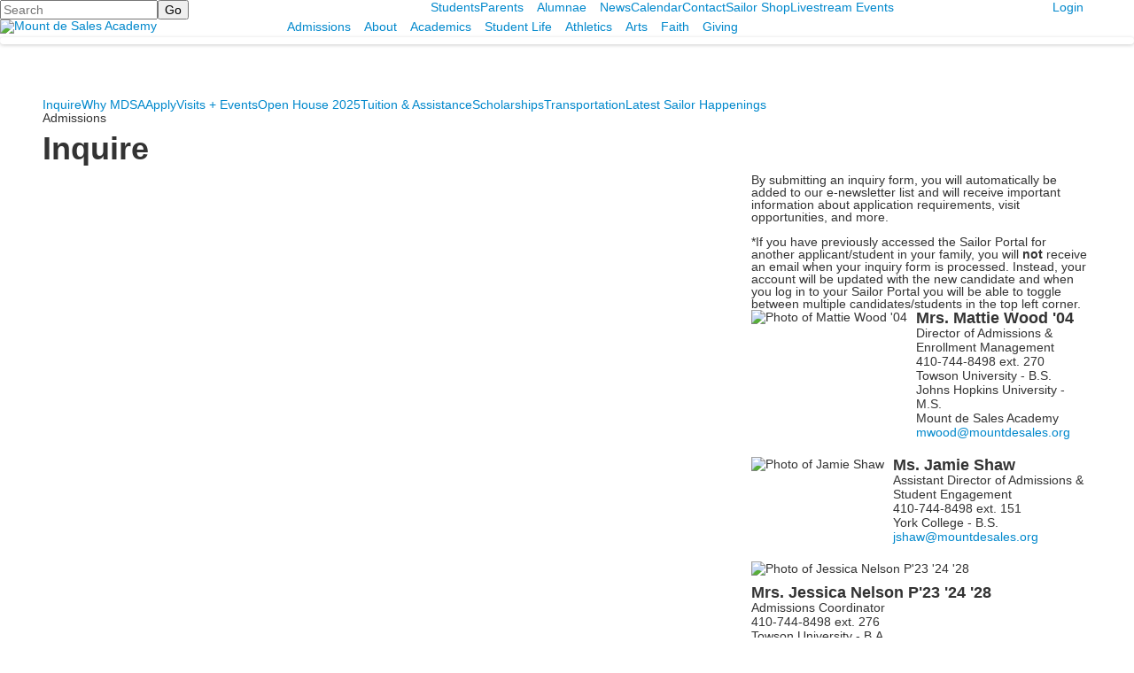

--- FILE ---
content_type: text/html; charset=utf-8
request_url: https://www.mountdesalesacademy.org/admissions/inquire
body_size: 10524
content:

<!DOCTYPE html>
<html lang="en" class="body externalcrawler">
<head>
    <title>Inquire</title>
    <meta charset="utf-8">
    <meta name="viewport" content="width=device-width, initial-scale=1.0">
    
    <meta content="&quot;y8KqPRVdlbUla2i_CDtQn5mvEkZ5j3bAz4Ou6_Yj07s&quot;>" name="google-site-verification" /><link href="https://www.mountdesalesacademy.org/admissions/inquire" rel="canonical" />
        <link rel="apple-touch-icon" href="//bbk12e1-cdn.myschoolcdn.com/1365/site/1313/homescreen/152x152.png">
        <link rel="apple-touch-icon" sizes="76x76" href="//bbk12e1-cdn.myschoolcdn.com/1365/site/1313/homescreen/152x152.png?w=76">
        <link rel="apple-touch-icon" sizes="120x120" href="//bbk12e1-cdn.myschoolcdn.com/1365/site/1313/homescreen/152x152.png?w=120">
        <link rel="apple-touch-icon" sizes="152x152" href="//bbk12e1-cdn.myschoolcdn.com/1365/site/1313/homescreen/152x152.png?w=152">
        <link rel="apple-touch-icon" sizes="180x180" href="//bbk12e1-cdn.myschoolcdn.com/1365/site/1313/homescreen/152x152.png?w=180">
        <link rel="apple-touch-icon" sizes="192x192" href="//bbk12e1-cdn.myschoolcdn.com/1365/site/1313/homescreen/152x152.png?w=192">

    <link href="//fonts.googleapis.com/css?family=Frank+Ruhl+Libre:400,700|Montserrat:400,400i,600,600i,700,700i" rel="stylesheet"><link rel="stylesheet" type="text/css" href="//libs-w2.myschoolapp.com/bootstrap/2.1.1/css/bootstrap.24col.min.css"/><link rel="stylesheet" type="text/css" href="//libs-w2.myschoolapp.com/jquery-flexslider/2.10/jquery.flexslider-min.css"/><link rel="stylesheet" type="text/css" href="//libs-w2.myschoolapp.com/video/7.4.3/video-js.css"/><link rel="stylesheet" type="text/css" href="//libs-w2.myschoolapp.com/jquery-background-carousel/1.2/background-carousel.css"/><link rel="stylesheet" type="text/css" href="//libs-w2.myschoolapp.com/jquery-jplayer/2.4.1/morning.light/jplayer.morning.light.css"/><link rel="stylesheet" type="text/css" href="//libs-w2.myschoolapp.com/images/jPlayer/p3.morning.light.css"/><link rel="stylesheet" type="text/css" href="//src-e1.myschoolapp.com/2025.11.05.5/minify/page-main.css"/><link rel = "stylesheet" type = "text/css" href = "//bbk12e1-cdn.myschoolcdn.com/ftpimages/1365/SiteStyle/1313/SiteStyle133016787906445614.css"/>
    <script type="text/javascript" src="//libs-w2.myschoolapp.com/headJs/1.0.3.cd/head.min.js"></script>
    <script>head.js({"/jquery/3.7.1/jquery-3.7.1.min.js": "//libs-w2.myschoolapp.com/jquery/3.7.1/jquery-3.7.1.min.js"},{"/jquery-migrate/3.4.1/jquery-migrate-3.4.1.min.js": "//libs-w2.myschoolapp.com/jquery-migrate/3.4.1/jquery-migrate-3.4.1.min.js"},{"/p3-fwk/1.1.0/p3-fwk.js": "//libs-w2.myschoolapp.com/p3-fwk/1.1.0/p3-fwk.js"},{"/backbone-validation/backbone-validation-min.js": "//src-e1.myschoolapp.com/2025.11.05.5/src/libs/backbone-validation/backbone-validation-min.js"},{"/jquery-flexslider/2.10/jquery.flexslider-min.js": "//libs-w2.myschoolapp.com/jquery-flexslider/2.10/jquery.flexslider-min.js"},{"/video/7.4.3/video.min.js": "//libs-w2.myschoolapp.com/video/7.4.3/video.min.js"},{"/video/share/1.5/share.video.min.js": "//libs-w2.myschoolapp.com/video/share/1.5/share.video.min.js"},{"/jquery-simplemodal/1.4.5/jquery.simplemodal.1.4.5.min.js": "//libs-w2.myschoolapp.com/jquery-simplemodal/1.4.5/jquery.simplemodal.1.4.5.min.js"},{"/jquery-background-carousel/1.2/jquery.background.carousel.js": "//libs-w2.myschoolapp.com/jquery-background-carousel/1.2/jquery.background.carousel.js"},{"/jquery-jplayer/2.4.1/jquery.jplayer.js": "//libs-w2.myschoolapp.com/jquery-jplayer/2.4.1/jquery.jplayer.js"},{"/jqueryui/1.13.2/jquery-ui.min.js": "//libs-w2.myschoolapp.com/jqueryui/1.13.2/jquery-ui.min.js"},{"/jquery-waitforimages/1.5/jquery.waitforimages.js": "//libs-w2.myschoolapp.com/jquery-waitforimages/1.5/jquery.waitforimages.js"},{"/2025.11.05.5/minify/page-main.js": "//src-e1.myschoolapp.com/2025.11.05.5/minify/page-main.js"}, function() { onMessage.init({"PageTaskId":317436,"PageName":"Inquire","SiteId":1313,"AppDomain":"https://mountdesales.myschoolapp.com","IsLive":true,"SslInd":true,"SslUrl":"https://mountdesales.myschoolapp.com/page/admissions/inquire?siteId=1313&ssl=1"}, [{"content":"search","clientid":"content_109401","options":{"DetailPageUrl":"/page/search-results"},"StyleTypeId":1,"StyleModeId":1},{"content":"menu","clientid":"content_109402","options":{"UrlPrefix":""},"StyleTypeId":2,"StyleModeId":1},{"content":"menu","clientid":"content_109403","options":{"UrlPrefix":""},"StyleTypeId":2,"StyleModeId":4},{"content":"logo","clientid":"content_109400","options":{"AltText":"Mount de Sales Academy","Url":"https://www.mountdesalesacademy.org/","newWindow":false,"LogoImageUrl":"//bbk12e1-cdn.myschoolcdn.com/ftpimages/1365/logo/main-logo-white-text-385wide.png"},"StyleTypeId":1,"StyleModeId":1},{"content":"menu","clientid":"content_109399","options":{"UrlPrefix":""},"StyleTypeId":2,"StyleModeId":1},{"content":"photo","clientid":"content_3028524","options":{"GroupName":"Admissions > Accepted Students","AlbumId":"1358866"},"StyleTypeId":3,"StyleModeId":1},{"content":"menu","clientid":"content_109686","options":{"StartLevel":2,"StartPage":"0","UrlPrefix":""},"StyleTypeId":2,"StyleModeId":1},{"content":"menu","clientid":"content_109685","options":{"StartLevel":2,"StartPage":"0","UrlPrefix":""},"StyleTypeId":2,"StyleModeId":1},{"content":"menu","clientid":"content_109684","options":{"StartLevel":2,"StartPage":"0","UrlPrefix":""},"StyleTypeId":2,"StyleModeId":1},{"content":"menu","clientid":"content_109407","options":{"StartLevel":2,"StartPage":"0","UrlPrefix":""},"StyleTypeId":2,"StyleModeId":1},{"content":"pagetitle","clientid":"content_109405","options":{"UrlPrefix":""},"StyleTypeId":1,"StyleModeId":1},{"content":"internet","clientid":"content_3028530","options":{"Height":2000,"Url":"https://mountdesales.myschoolapp.com/app/embed#inquiry/93588/keyid=local/selector=.internet-3028530"},"StyleTypeId":1,"StyleModeId":1},{"content":"text","clientid":"content_3028777","options":{"HeaderTextOption":"optHeaderText","HeaderText":""},"StyleTypeId":1,"StyleModeId":1},{"content":"affinity","clientid":"content_3098007","options":null,"StyleTypeId":1,"StyleModeId":1},{"content":"photo","clientid":"content_3028780","options":{"GroupName":"2019: Admissions > Application Process - Photos","AlbumId":"907358"},"StyleTypeId":1,"StyleModeId":1},{"content":"links","clientid":"content_109409","options":null,"StyleTypeId":1,"StyleModeId":1},{"content":"text","clientid":"content_109408","options":{"HeaderTextOption":"optHeaderText","HeaderText":"Mount de Sales Academy"},"StyleTypeId":1,"StyleModeId":1},{"content":"logo","clientid":"content_109411","options":{"AltText":"Mount de Sales Academy","Url":"/","newWindow":false,"LogoImageUrl":"//bbk12e1-cdn.myschoolcdn.com/ftpimages/1365/logo/main-logo-white-text-385wide.png"},"StyleTypeId":1,"StyleModeId":1},{"content":"text","clientid":"content_111920","options":null,"StyleTypeId":1,"StyleModeId":1},{"content":"links","clientid":"content_111922","options":null,"StyleTypeId":1,"StyleModeId":1},{"content":"links","clientid":"content_112119","options":null,"StyleTypeId":1,"StyleModeId":1},{"content":"minisitemap","clientid":"content_109404","options":{"UrlPrefix":""},"StyleTypeId":1,"StyleModeId":1}], [{"Id":109401,"SchoolId":1365,"ElementType":1,"SiteStyleId":54421,"ContentTypeId":370,"ContentLabel":"Search","ClientId":"content_109401","Options":{"DetailPageUrl":"/page/search-results"},"Style":{"Id":54421,"StyleTypeId":1,"StyleModeId":1,"ContentTypeId":370,"CssClass":"style-54421","Options":{"Header":{"Visible":false},"Submit":{"Visible":true},"SearchLabel":{"Label":"Search","Visible":false},"Search":{"Placeholder":"Search"}}},"HasData":true,"FromId":317436,"IsExternalCrawler":true},{"Id":109402,"SchoolId":1365,"ElementType":1,"SiteStyleId":54419,"ContentTypeId":389,"ContentLabel":"Menu","ContentPk":2883,"ClientId":"content_109402","Options":{"UrlPrefix":""},"Style":{"Id":54419,"StyleTypeId":2,"StyleModeId":1,"ContentTypeId":389,"CssClass":"style-54419","Options":{"SNI1":{"Visible":false},"SNI2":{"Visible":false},"SNI3":{"Visible":false},"NavMenu":{"Animate":true,"AppearOn":"hover"}}},"HasData":true,"FromId":317436,"IsExternalCrawler":true},{"Id":109403,"SchoolId":1365,"ElementType":1,"SiteStyleId":54420,"ContentTypeId":389,"ContentLabel":"Menu","ContentPk":2893,"ClientId":"content_109403","Options":{"UrlPrefix":""},"Style":{"Id":54420,"StyleTypeId":2,"StyleModeId":4,"ContentTypeId":389,"CssClass":"style-54420","Options":{"SNI1":{"Visible":false},"SNI2":{"Visible":false},"SNI3":{"Visible":false},"NavMenu":{"Animate":true,"AppearOn":"hover"}}},"HasData":true,"FromId":317436,"IsExternalCrawler":true},{"Id":109400,"SchoolId":1365,"ElementType":1,"SiteStyleId":54562,"ContentTypeId":395,"ContentLabel":"Logo","ContentPk":15754,"ClientId":"content_109400","Options":{"AltText":"Mount de Sales Academy","Url":"https://www.mountdesalesacademy.org/","newWindow":false,"LogoImageUrl":"//bbk12e1-cdn.myschoolcdn.com/ftpimages/1365/logo/main-logo-white-text-385wide.png"},"Style":{"Id":54562,"StyleTypeId":1,"StyleModeId":1,"ContentTypeId":395,"CssClass":"style-54562","Options":{"Header":{"Visible":false}}},"HasData":true,"FromId":317436,"IsExternalCrawler":true},{"Id":109399,"SchoolId":1365,"ElementType":1,"SiteStyleId":54416,"ContentTypeId":389,"ContentLabel":"Menu","ContentPk":2882,"ClientId":"content_109399","Options":{"UrlPrefix":""},"Style":{"Id":54416,"StyleTypeId":2,"StyleModeId":1,"ContentTypeId":389,"CssClass":"style-54416","Options":{"SNI1":{"Visible":false},"SNI2":{"Visible":true},"SNI3":{"Visible":true},"NavMenu":{"Animate":true,"AppearOn":"hover"}}},"HasData":true,"FromId":317436,"IsExternalCrawler":true},{"Id":3028524,"SchoolId":1365,"SiteStyleId":54413,"ContentTypeId":31,"ContentLabel":"Photo","ContentPk":140081,"ClientId":"content_3028524","Options":{"GroupName":"Admissions > Accepted Students","AlbumId":"1358866"},"Style":{"Id":54413,"StyleTypeId":3,"StyleModeId":1,"ContentTypeId":31,"CssClass":"style-54413","Options":{"Header":{"Visible":false},"Title":{"Visible":false},"Caption":{"Visible":false},"LongDescription":{"Visible":true},"Description":{"Visible":false},"Details":{"Visible":false,"Position":"bottom","Location":"inside"},"Counter":{"Visible":false,"Alignment":"left","Position":"top"},"Pager":{"Visible":false,"Type":"shapes","Alignment":"center","Position":"bottom","Location":"outside"},"Arrows":{"Visible":false},"AlbumSelect":{"Visible":false}},"Settings":{"AutoAdvance":true,"PauseOnHover":true,"PauseOnAction":true,"AnimationType":"fade","LoopAnimation":true,"SlideshowSpeed":"7","AnimationSpeed":"1","Randomize":true,"SmoothHeight":false,"ShowArrows":"hover","GalleryStyle":false,"MinItems":"1","MaxItems":"1","SlideWidth":"150"}},"HasData":true,"FromId":317436,"IsExternalCrawler":true},{"Id":109686,"SchoolId":1365,"ElementType":1,"SiteStyleId":54423,"ContentTypeId":389,"ContentLabel":"Menu","ContentPk":2882,"ClientId":"content_109686","Options":{"StartLevel":2,"StartPage":"0","UrlPrefix":""},"Style":{"Id":54423,"StyleTypeId":2,"StyleModeId":1,"ContentTypeId":389,"CssClass":"style-54423","Options":{"SNI1":{"Visible":false},"SNI2":{"Visible":false},"SNI3":{"Visible":false},"NavMenu":{"Animate":true,"AppearOn":"hover"}}},"HasData":true,"FromId":317436,"IsExternalCrawler":true},{"Id":109685,"SchoolId":1365,"ElementType":1,"SiteStyleId":54423,"ContentTypeId":389,"ContentLabel":"Menu","ContentPk":2883,"ClientId":"content_109685","Options":{"StartLevel":2,"StartPage":"0","UrlPrefix":""},"Style":{"Id":54423,"StyleTypeId":2,"StyleModeId":1,"ContentTypeId":389,"CssClass":"style-54423","Options":{"SNI1":{"Visible":false},"SNI2":{"Visible":false},"SNI3":{"Visible":false},"NavMenu":{"Animate":true,"AppearOn":"hover"}}},"FromId":317436,"IsExternalCrawler":true},{"Id":109684,"SchoolId":1365,"ElementType":1,"SiteStyleId":54423,"ContentTypeId":389,"ContentLabel":"Menu","ContentPk":2884,"ClientId":"content_109684","Options":{"StartLevel":2,"StartPage":"0","UrlPrefix":""},"Style":{"Id":54423,"StyleTypeId":2,"StyleModeId":1,"ContentTypeId":389,"CssClass":"style-54423","Options":{"SNI1":{"Visible":false},"SNI2":{"Visible":false},"SNI3":{"Visible":false},"NavMenu":{"Animate":true,"AppearOn":"hover"}}},"FromId":317436,"IsExternalCrawler":true},{"Id":109407,"SchoolId":1365,"ElementType":1,"SiteStyleId":54423,"ContentTypeId":389,"ContentLabel":"Menu","ContentPk":2885,"ClientId":"content_109407","Options":{"StartLevel":2,"StartPage":"0","UrlPrefix":""},"Style":{"Id":54423,"StyleTypeId":2,"StyleModeId":1,"ContentTypeId":389,"CssClass":"style-54423","Options":{"SNI1":{"Visible":false},"SNI2":{"Visible":false},"SNI3":{"Visible":false},"NavMenu":{"Animate":true,"AppearOn":"hover"}}},"FromId":317436,"IsExternalCrawler":true},{"Id":109405,"SchoolId":1365,"ElementType":1,"SiteStyleId":54424,"ContentTypeId":66,"ContentLabel":"Page_Title","ClientId":"content_109405","Options":{"UrlPrefix":""},"Style":{"Id":54424,"StyleTypeId":1,"StyleModeId":1,"ContentTypeId":66,"CssClass":"style-54424","Options":{"HeadingGroup":{"Visible":true},"Level1":{"Visible":true},"Level2":{"Visible":true},"Level3":{"Visible":true},"Level4":{"Visible":true},"Level5":{"Visible":true},"Level6":{"Visible":true}}},"HasData":true,"FromId":317436,"IsExternalCrawler":true},{"Id":3028530,"SchoolId":1365,"SiteStyleId":0,"ContentTypeId":430,"ContentLabel":"Onboard_Inquiry_Form","ContentPk":93588,"ClientId":"content_3028530","Options":{"Height":2000,"Url":"https://mountdesales.myschoolapp.com/app/embed#inquiry/93588/keyid=local/selector=.internet-3028530"},"Style":{"StyleTypeId":1,"StyleModeId":1,"ContentTypeId":430,"Options":{"Header":{"Visible":true}}},"HasData":true,"FromId":317436,"IsExternalCrawler":true},{"Id":3028777,"SchoolId":1365,"SiteStyleId":54408,"ContentTypeId":1,"ContentLabel":"Text","ContentPk":1816774,"ClientId":"content_3028777","Options":{"HeaderTextOption":"optHeaderText","HeaderText":""},"Style":{"Id":54408,"StyleTypeId":1,"StyleModeId":1,"ContentTypeId":1,"CssClass":"style-54408","Options":{"Header":{"Visible":true},"Photos":{"Visible":true,"Position":""}}},"HasData":true,"FromId":317436,"IsExternalCrawler":true},{"Id":3098007,"SchoolId":1365,"SiteStyleId":54408,"ContentTypeId":34,"ContentLabel":"Affinity","ContentPk":12510,"ClientId":"content_3098007","Style":{"Id":54408,"StyleTypeId":1,"StyleModeId":1,"ContentTypeId":34,"CssClass":"style-54408","Options":{"Header":{"Visible":true},"Photo":{"Visible":true,"Position":"left"},"JobTitle":{"Visible":true},"BusinessPhone":{"Visible":true},"Education":{"Visible":true},"Email":{"Visible":true},"Appointed":{"Visible":false},"GradYear":{"Visible":false},"Bio":{"Visible":true},"Prefix":{"Visible":true},"FirstName":{"Visible":true},"MaidenName":{"Visible":false,"ShowParens":"yes"}}},"HasData":true,"FromId":317436,"IsExternalCrawler":true},{"Id":3028780,"SchoolId":1365,"SiteStyleId":54455,"ContentTypeId":31,"ContentLabel":"Photo","ContentPk":121678,"ClientId":"content_3028780","Options":{"GroupName":"2019: Admissions > Application Process - Photos","AlbumId":"907358"},"Style":{"Id":54455,"StyleTypeId":1,"StyleModeId":1,"ContentTypeId":31,"CssClass":"style-54455","Options":{"Header":{"Visible":true},"Title":{"Visible":false},"Caption":{"Visible":true},"LongDescription":{"Visible":false},"AlbumSelect":{"Visible":false},"AlbumName":{"Visible":false}}},"HasData":true,"FromId":317436,"IsExternalCrawler":true},{"Id":109409,"SchoolId":1365,"ElementType":1,"SiteStyleId":54428,"ContentTypeId":2,"ContentLabel":"Links","ContentPk":62938,"ClientId":"content_109409","Style":{"Id":54428,"StyleTypeId":1,"StyleModeId":1,"ContentTypeId":2,"CssClass":"style-54428","Options":{"Header":{"Visible":false},"SubHeader":{"Visible":false},"CategoryDescription":{"Visible":false},"LinkImage":{"Visible":true},"UrlLink":{"Visible":false},"LongDescription":{"Visible":false}}},"HasData":true,"FromId":317436,"IsExternalCrawler":true},{"Id":109408,"SchoolId":1365,"ElementType":1,"SiteStyleId":54426,"ContentTypeId":1,"ContentLabel":"Text","ContentPk":515068,"ClientId":"content_109408","Options":{"HeaderTextOption":"optHeaderText","HeaderText":"Mount de Sales Academy"},"Style":{"Id":54426,"StyleTypeId":1,"StyleModeId":1,"ContentTypeId":1,"CssClass":"style-54426","Options":{"Header":{"Visible":true},"Photos":{"Visible":true,"Position":""}}},"HasData":true,"FromId":317436,"IsExternalCrawler":true},{"Id":109411,"SchoolId":1365,"ElementType":1,"SiteStyleId":54427,"ContentTypeId":395,"ContentLabel":"Logo","ContentPk":15754,"ClientId":"content_109411","Options":{"AltText":"Mount de Sales Academy","Url":"/","newWindow":false,"LogoImageUrl":"//bbk12e1-cdn.myschoolcdn.com/ftpimages/1365/logo/main-logo-white-text-385wide.png"},"Style":{"Id":54427,"StyleTypeId":1,"StyleModeId":1,"ContentTypeId":395,"CssClass":"style-54427","Options":{"Header":{"Visible":false}}},"HasData":true,"FromId":317436,"IsExternalCrawler":true},{"Id":111920,"SchoolId":1365,"ElementType":1,"SiteStyleId":54427,"ContentTypeId":1,"ContentLabel":"Text","ContentPk":515069,"ClientId":"content_111920","Style":{"Id":54427,"StyleTypeId":1,"StyleModeId":1,"ContentTypeId":1,"CssClass":"style-54427","Options":{"Header":{"Visible":true},"Photos":{"Visible":true,"Position":""}}},"HasData":true,"FromId":317436,"IsExternalCrawler":true},{"Id":111922,"SchoolId":1365,"ElementType":1,"SiteStyleId":54566,"ContentTypeId":2,"ContentLabel":"Links","ContentPk":63712,"ClientId":"content_111922","Style":{"Id":54566,"StyleTypeId":1,"StyleModeId":1,"ContentTypeId":2,"CssClass":"style-54566","Options":{"Header":{"Visible":true},"SubHeader":{"Visible":false},"CategoryDescription":{"Visible":false},"LinkImage":{"Visible":true},"UrlLink":{"Visible":false},"LongDescription":{"Visible":false}}},"HasData":true,"FromId":317436,"IsExternalCrawler":true},{"Id":112119,"SchoolId":1365,"ElementType":1,"SiteStyleId":54430,"ContentTypeId":2,"ContentLabel":"Links","ContentPk":63829,"ClientId":"content_112119","Style":{"Id":54430,"StyleTypeId":1,"StyleModeId":1,"ContentTypeId":2,"CssClass":"style-54430","Options":{"Header":{"Visible":false},"SubHeader":{"Visible":false},"CategoryDescription":{"Visible":false},"LinkImage":{"Visible":false},"UrlLink":{"Visible":true},"LongDescription":{"Visible":false}}},"HasData":true,"FromId":317436,"IsExternalCrawler":true},{"Id":109404,"SchoolId":1365,"ElementType":1,"SiteStyleId":54432,"ContentTypeId":394,"ContentLabel":"Mini_Sitemap","ContentPk":2882,"ClientId":"content_109404","Options":{"UrlPrefix":""},"Style":{"Id":54432,"StyleTypeId":1,"StyleModeId":1,"ContentTypeId":394,"CssClass":"style-54432","Options":{"Hide":false,"MiniSitemapButton":{"Visible":true},"MiniSitemapOpen":{"Visible":true,"Label":"Sitemap +"},"MiniSitemapClose":{"Visible":true,"Label":"Sitemap -"}}},"HasData":true,"FromId":317436,"IsExternalCrawler":true}], [{"FilePathTypeId":2,"Description":"Fastly CDN1","Url":"//cdn.media910.whipplehill.net","BaseUrl":"cdn.media910.whipplehill.net","VideoDefaultInd":false,"DefaultInd":false,"InsertDate":null,"LastModifyDate":null,"LastModifyUserId":null,"vendor_external_id":null},{"FilePathTypeId":3,"Description":"Fastly CDN2 (Amazon Cloud)","Url":"//media.cdn.whipplehill.net","BaseUrl":"media.cdn.whipplehill.net","VideoDefaultInd":false,"DefaultInd":false,"InsertDate":null,"LastModifyDate":null,"LastModifyUserId":null,"vendor_external_id":null},{"FilePathTypeId":4,"Description":"Photon","Url":"//images.myschoolcdn.com","BaseUrl":"images.myschoolcdn.com","VideoDefaultInd":false,"DefaultInd":false,"InsertDate":null,"LastModifyDate":null,"LastModifyUserId":null,"vendor_external_id":null},{"FilePathTypeId":5,"Description":"Common","Url":"//common-e1.myschoolapp.com","BaseUrl":"common-e1.myschoolapp.com","VideoDefaultInd":false,"DefaultInd":false,"InsertDate":null,"LastModifyDate":null,"LastModifyUserId":null,"vendor_external_id":null},{"FilePathTypeId":6,"Description":"Photon East 1","Url":"//bbk12e1-cdn.myschoolcdn.com","BaseUrl":"bbk12e1-cdn.myschoolcdn.com","VideoDefaultInd":false,"DefaultInd":false,"InsertDate":null,"LastModifyDate":null,"LastModifyUserId":null,"vendor_external_id":null},{"FilePathTypeId":7,"Description":"Default","Url":"//bbk12e1-cdn.myschoolcdn.com","BaseUrl":"bbk12e1-cdn.myschoolcdn.com","VideoDefaultInd":false,"DefaultInd":true,"InsertDate":null,"LastModifyDate":null,"LastModifyUserId":null,"vendor_external_id":null},{"FilePathTypeId":8,"Description":"Stage Initial Photon","Url":"//dto-si-media.myschoolcdn.com","BaseUrl":"dto-si-media.myschoolcdn.com","VideoDefaultInd":false,"DefaultInd":false,"InsertDate":null,"LastModifyDate":null,"LastModifyUserId":null,"vendor_external_id":null},{"FilePathTypeId":9,"Description":"SF Video","Url":"//s3.amazonaws.com/dto-e1-sf-video-01","BaseUrl":"s3.amazonaws.com/dto-e1-sf-video-01","VideoDefaultInd":false,"DefaultInd":false,"InsertDate":null,"LastModifyDate":null,"LastModifyUserId":null,"vendor_external_id":null},{"FilePathTypeId":10,"Description":"SI Video","Url":"//s3.amazonaws.com/dto-e1-si-video-01","BaseUrl":"s3.amazonaws.com/dto-e1-si-video-01","VideoDefaultInd":false,"DefaultInd":false,"InsertDate":null,"LastModifyDate":null,"LastModifyUserId":null,"vendor_external_id":null},{"FilePathTypeId":11,"Description":"Production Video","Url":"//video-e1.myschoolcdn.com","BaseUrl":"video-e1.myschoolcdn.com","VideoDefaultInd":true,"DefaultInd":false,"InsertDate":null,"LastModifyDate":null,"LastModifyUserId":null,"vendor_external_id":null},{"FilePathTypeId":12,"Description":"Stage File Photon","Url":"//dto-sf-media.myschoolcdn.com","BaseUrl":"dto-sf-media.myschoolcdn.com","VideoDefaultInd":false,"DefaultInd":false,"InsertDate":null,"LastModifyDate":null,"LastModifyUserId":null,"vendor_external_id":null},{"FilePathTypeId":13,"Description":"Libraries","Url":"//libs-w2.myschoolapp.com","BaseUrl":"libs-w2.myschoolapp.com","VideoDefaultInd":false,"DefaultInd":false,"InsertDate":null,"LastModifyDate":null,"LastModifyUserId":null,"vendor_external_id":null},{"FilePathTypeId":14,"Description":"DTO Temp S3","Url":"//s3.amazonaws.com/k12-uploadtmp-e1-01","BaseUrl":"s3.amazonaws.com/k12-uploadtmp-e1-01","VideoDefaultInd":false,"DefaultInd":false,"InsertDate":null,"LastModifyDate":null,"LastModifyUserId":null,"vendor_external_id":null},{"FilePathTypeId":15,"Description":"Prod Temp S3","Url":"//s3.amazonaws.com/dto-uploadtmp-e1-01","BaseUrl":"s3.amazonaws.com/dto-uploadtmp-e1-01","VideoDefaultInd":false,"DefaultInd":false,"InsertDate":null,"LastModifyDate":null,"LastModifyUserId":null,"vendor_external_id":null},{"FilePathTypeId":16,"Description":"Source","Url":"//src-e1.myschoolapp.com","BaseUrl":"src-e1.myschoolapp.com","VideoDefaultInd":false,"DefaultInd":false,"InsertDate":null,"LastModifyDate":null,"LastModifyUserId":null,"vendor_external_id":null}]); });</script>

    <!-- Google Tag Manager -->
<script>(function(w,d,s,l,i){w[l]=w[l]||[];w[l].push({'gtm.start':
new Date().getTime(),event:'gtm.js'});var f=d.getElementsByTagName(s)[0],
j=d.createElement(s),dl=l!='dataLayer'?'&l='+l:'';j.async=true;j.src=
'https://www.googletagmanager.com/gtm.js?id='+i+dl;f.parentNode.insertBefore(j,f);
})(window,document,'script','dataLayer','GTM-PV3GM54');</script>
<!-- End Google Tag Manager -->

<script>  (async function () { new Image().src = `https://pixel.unbounddiscover.com/12702/00026_mountdesalesacademy.org_SMART.GIF?ref=${encodeURIComponent(window.location.href)}&oref=${encodeURIComponent(document.referrer)}`; })(); </script>

</head>
<body class="body style-54429" >


<!-- Google Tag Manager (noscript) -->
<noscript><iframe src="https://www.googletagmanager.com/ns.html?id=GTM-PV3GM54"
height="0" width="0" style="display:none;visibility:hidden"></iframe></noscript>
<!-- End Google Tag Manager (noscript) -->

<script>  (async function () { new Image().src = `https://pixel.unbounddiscover.com/12702/00026_mountdesalesacademy.org_SMART.GIF?ref=${encodeURIComponent(window.location.href)}&oref=${encodeURIComponent(document.referrer)}`; })(); </script>

<div class="layout" id="layout_9501"><div class="style-54414 region layout-region" id="layout_region_0"><div class="full-width">
<div class="style-54422 layout-row row-fluid"><div class="first-col layout-col span9 col"><div class="layout-block style-54421 clearfix" data-cid="370" id="content_109401"><div class="content search">
<form class="table searchresults-control" method="get" action="/page/search-results">
	<div class="content-wrap search">
		<label class="element-invisible screen-reader-text search-label" for="site-search-box">Search</label>
		
			<input id="site-search-box" type="text" name="q" placeholder="Search" class="search-box search-text default-text" autocomplete="off"><input value="Go" type="submit" class="button submit-button">
	</div>
</form></div></div></div><div class="layout-col span13 col"><div class="hidden-tablet hidden-phone layout-block style-54419 clearfix" data-cid="389" id="content_109402"><div class="content menu">

	<nav aria-label="2. Omni Menu" class=" nav-menu menu-animate-true menu-action-hover menu-type-horizontal menu-direction-down">
		<ul class="menu-container level1">
					<li class="menu-item menu-item-91514 l1-item level-1  ">
			
			<a href="/students">
				Students
			</a>

		</li>
		<li class="menu-item menu-item-89855 l1-item level-1  has-sub-menu ">
			
			<a href="/parents">
				Parents
			</a>

				<div class="submenu submenu-89855 level2">
					<ul>
								<li class="menu-item menu-item-91446 l2-item level-2  has-sub-menu ">
			
			<a href="/parents/parents-club">
				Parents&#39; Club
			</a>

				<div class="submenu submenu-91446 level3">
					<ul>
								<li class="menu-item menu-item-91459 l3-item level-3  has-sub-menu ">
			
			<a href="/parents/parents-club/events--committees">
				Events &amp; Committees
			</a>

				<div class="submenu submenu-91459 level3">
					<ul>
								<li class="menu-item menu-item-103479 l3-item level-4  ">
			
			<a href="/parents/parents-club/events--committees/christmas-bazaar-and-spaghetti-dinner">
				Christmas Bazaar and Spaghetti Dinner
			</a>

		</li>

					</ul>
					<div class="padding"></div>
				</div>
		</li>
		<li class="menu-item menu-item-103172 l3-item level-3  ">
			
			<a href="/parents/parents-club/community-business-directory">
				Community Business Directory
			</a>

		</li>

					</ul>
					<div class="padding"></div>
				</div>
		</li>
		<li class="menu-item menu-item-91341 l2-item level-2  ">
			
			<a href="/parents/resources--forms">
				Resources + Forms
			</a>

		</li>
		<li class="menu-item menu-item-91482 l2-item level-2  ">
			
			<a href="/parents/sailor-portal-faq">
				Sailor Portal FAQ
			</a>

		</li>
		<li class="menu-item menu-item-91515 l2-item level-2  ">
			
			<a href="/parents/uniforms">
				Uniforms
			</a>

		</li>

					</ul>
					<div class="padding"></div>
				</div>
		</li>
		<li class="menu-item menu-item-92151 l1-item level-1  has-sub-menu ">
			
			<a href="/alumnae">
				Alumnae
			</a>

				<div class="submenu submenu-92151 level2">
					<ul>
								<li class="menu-item menu-item-92150 l2-item level-2  ">
			
			<a href="/alumnae/welcome-alumnae">
				Welcome Alumnae!
			</a>

		</li>
		<li class="menu-item menu-item-91338 l2-item level-2  ">
			
			<a href="/alumnae/alumnae-association">
				Alumnae Association
			</a>

		</li>
		<li class="menu-item menu-item-91324 l2-item level-2  ">
			
			<a href="/alumnae/alumnae-events">
				Alumnae Events
			</a>

		</li>
		<li class="menu-item menu-item-91329 l2-item level-2  ">
			
			<a href="/alumnae/class-reunions">
				Class Reunions
			</a>

		</li>
		<li class="menu-item menu-item-91335 l2-item level-2  ">
			
			<a href="/alumnae/alumna-spotlight">
				Alumna Spotlight
			</a>

		</li>
		<li class="menu-item menu-item-91336 l2-item level-2  ">
			
			<a href="/alumnae/stay-in-touch">
				Stay in Touch
			</a>

		</li>
		<li class="menu-item menu-item-91331 l2-item level-2  ">
			
			<a href="/alumnae/weddings-at-mount-de-sales">
				Weddings at Mount de Sales
			</a>

		</li>

					</ul>
					<div class="padding"></div>
				</div>
		</li>
		<li class="menu-item menu-item-89857 l1-item level-1  ">
			
			<a href="/news">
				News
			</a>

		</li>
		<li class="menu-item menu-item-89858 l1-item level-1  ">
			
			<a href="/calendar">
				Calendar
			</a>

		</li>
		<li class="menu-item menu-item-88584 l1-item level-1  ">
			
			<a href="//www.mountdesalesacademy.org/page/about/contact-us--directions">
				Contact
			</a>

		</li>
		<li class="menu-item menu-item-89853 l1-item level-1  ">
			
			<a href="/sailor-shop">
				Sailor Shop
			</a>

		</li>
		<li class="menu-item menu-item-122809 l1-item level-1  ">
			
			<a href="/livestream-events">
				Livestream Events
			</a>

		</li>

		</ul>
	</nav>

</div></div></div><div class="last-col layout-col span2 col"><div class="hidden-tablet hidden-phone layout-block style-54420 clearfix" data-cid="389" id="content_109403"><div class="content menu">

    <nav class=" nav-menu menu-animate-true menu-action-hover menu-type-vertical menu-direction-left">
        <ul class="menu-container level1">
            		<li class="menu-item menu-item-88733 l1-item level-1  ">

            <a href="https://mountdesales.myschoolapp.com/app#login">
			Login
			</a>

		</li>

        </ul>
    </nav>

</div></div></div></div><div class="style-54415 layout-row row-fluid"><div class="first-col layout-col span5 col"><div class="layout-block style-54562 clearfix" data-cid="395" id="content_109400"><div class="content logo">


<div class="content-wrap">
        <a href="https://www.mountdesalesacademy.org/">
			<img src="//bbk12e1-cdn.myschoolcdn.com/ftpimages/1365/logo/main-logo-white-text-385wide.png" alt='Mount de Sales Academy'>
		</a>
</div></div></div></div><div class="last-col layout-col offset1 span18 col"><div class="hidden-tablet hidden-phone layout-block style-54416 clearfix" data-cid="389" id="content_109399"><div class="content menu">

	<nav aria-label="1. Main Menu" class=" nav-menu menu-animate-true menu-action-hover menu-type-horizontal menu-direction-down">
		<ul class="menu-container level1">
					<li class="menu-item menu-item-88574 l1-item level-1  has-sub-menu  active">
			
			<a href="/admissions">
				Admissions
			</a>

				<div class="submenu submenu-88574 level2">
					<ul>
								<li class="menu-item menu-item-115306 l2-item level-2   active">
			
			<a href="/admissions/inquire">
				Inquire
			</a>

		</li>
		<li class="menu-item menu-item-89205 l2-item level-2  ">
			
			<a href="/admissions/why-mdsa">
				Why MDSA
			</a>

		</li>
		<li class="menu-item menu-item-89206 l2-item level-2  ">
			
			<a href="/admissions/apply">
				Apply
			</a>

		</li>
		<li class="menu-item menu-item-89208 l2-item level-2  ">
			
			<a href="/admissions/visits-events">
				Visits + Events
			</a>

		</li>
		<li class="menu-item menu-item-93886 l2-item level-2  ">
			
			<a href="/admissions/open-house-2025">
				Open House 2025
			</a>

		</li>
		<li class="menu-item menu-item-89209 l2-item level-2  ">
			
			<a href="/admissions/tuition-and-assistance">
				Tuition &amp; Assistance
			</a>

		</li>
		<li class="menu-item menu-item-91385 l2-item level-2  ">
			
			<a href="/admissions/scholarships">
				Scholarships
			</a>

		</li>
		<li class="menu-item menu-item-90835 l2-item level-2  ">
			
			<a href="/admissions/transportation">
				Transportation
			</a>

		</li>
		<li class="menu-item menu-item-119735 l2-item level-2  ">
			
			<a href="/admissions/latest-sailor-happenings">
				Latest Sailor Happenings
			</a>

		</li>

					</ul>
					<div class="padding"></div>
				</div>
		</li>
		<li class="menu-item menu-item-88573 l1-item level-1  has-sub-menu ">
			
			<a href="/about">
				About
			</a>

				<div class="submenu submenu-88573 level2">
					<ul>
								<li class="menu-item menu-item-89891 l2-item level-2  ">
			
			<a href="/about/welcome">
				Welcome
			</a>

		</li>
		<li class="menu-item menu-item-90729 l2-item level-2  ">
			
			<a href="/about/history">
				History
			</a>

		</li>
		<li class="menu-item menu-item-90733 l2-item level-2  ">
			
			<a href="/about/dominican-sisters">
				Dominican Sisters
			</a>

		</li>
		<li class="menu-item menu-item-90730 l2-item level-2  ">
			
			<a href="/about/mission--beliefs">
				Mission + Beliefs
			</a>

		</li>
		<li class="menu-item menu-item-90900 l2-item level-2  ">
			
			<a href="/about/campus--facilities">
				Campus + Facilities
			</a>

		</li>
		<li class="menu-item menu-item-89886 l2-item level-2  ">
			
			<a href="/about/contact-us--directions">
				Contact Us + Directions
			</a>

		</li>
		<li class="menu-item menu-item-89893 l2-item level-2  ">
			
			<a href="/about/employment">
				Employment
			</a>

		</li>
		<li class="menu-item menu-item-92149 l2-item level-2  ">
			
			<a href="/about/view-from-the-cupola">
				View from the Cupola
			</a>

		</li>
		<li class="menu-item menu-item-113864 l2-item level-2  ">
			
			<a href="/about/strategic-plan">
				Strategic Plan
			</a>

		</li>
		<li class="menu-item menu-item-120487 l2-item level-2  ">
			
			<a href="/about/top-ten">
				Top Ten!
			</a>

		</li>

					</ul>
					<div class="padding"></div>
				</div>
		</li>
		<li class="menu-item menu-item-89693 l1-item level-1  has-sub-menu ">
			
			<a href="/academics">
				Academics
			</a>

				<div class="submenu submenu-89693 level2">
					<ul>
								<li class="menu-item menu-item-89888 l2-item level-2  ">
			
			<a href="/academics/curriculum">
				Curriculum
			</a>

		</li>
		<li class="menu-item menu-item-89889 l2-item level-2  ">
			
			<a href="/academics/counseling">
				Counseling
			</a>

		</li>
		<li class="menu-item menu-item-117251 l2-item level-2  ">
			
			<a href="/academics/college-counseling">
				College Counseling
			</a>

		</li>
		<li class="menu-item menu-item-89877 l2-item level-2  ">
			
			<a href="/academics/technology">
				Technology
			</a>

		</li>
		<li class="menu-item menu-item-89884 l2-item level-2  ">
			
			<a href="/academics/sacred-heart-program">
				Sacred Heart Program
			</a>

		</li>
		<li class="menu-item menu-item-89968 l2-item level-2  ">
			
			<a href="/academics/faculty--staff">
				Faculty + Staff
			</a>

		</li>

					</ul>
					<div class="padding"></div>
				</div>
		</li>
		<li class="menu-item menu-item-89088 l1-item level-1  has-sub-menu ">
			
			<a href="/student-life">
				Student Life
			</a>

				<div class="submenu submenu-89088 level2">
					<ul>
								<li class="menu-item menu-item-90224 l2-item level-2  ">
			
			<a href="/student-life/getting-involved">
				Getting Involved
			</a>

		</li>
		<li class="menu-item menu-item-90749 l2-item level-2  ">
			
			<a href="/student-life/library-media-center">
				Library Media Center
			</a>

		</li>
		<li class="menu-item menu-item-119977 l2-item level-2  ">
			
			<a href="/student-life/summer-events">
				Summer Events
			</a>

		</li>

					</ul>
					<div class="padding"></div>
				</div>
		</li>
		<li class="menu-item menu-item-88577 l1-item level-1  has-sub-menu ">
			
			<a href="/athletics">
				Athletics
			</a>

				<div class="submenu submenu-88577 level2">
					<ul>
								<li class="menu-item menu-item-89874 l2-item level-2  ">
			
			<a href="/athletics/overview">
				Overview
			</a>

		</li>
		<li class="menu-item menu-item-89872 l2-item level-2  ">
			
			<a href="/athletics/teams-schedules">
				Teams + Schedules
			</a>

		</li>
		<li class="menu-item menu-item-91513 l2-item level-2  ">
			
			<a href="/athletics/tryouts-forms">
				Tryouts + Forms
			</a>

		</li>
		<li class="menu-item menu-item-91516 l2-item level-2  ">
			
			<a href="/athletics/hall-of-fame">
				Hall of Fame
			</a>

		</li>

					</ul>
					<div class="padding"></div>
				</div>
		</li>
		<li class="menu-item menu-item-88576 l1-item level-1  has-sub-menu ">
			
			<a href="/arts">
				Arts
			</a>

				<div class="submenu submenu-88576 level2">
					<ul>
								<li class="menu-item menu-item-90736 l2-item level-2  ">
			
			<a href="/arts/news--events">
				News + Events
			</a>

		</li>
		<li class="menu-item menu-item-90742 l2-item level-2  ">
			
			<a href="/arts/visual-arts">
				Visual Arts
			</a>

		</li>
		<li class="menu-item menu-item-90743 l2-item level-2  ">
			
			<a href="/arts/music">
				Music
			</a>

		</li>
		<li class="menu-item menu-item-90746 l2-item level-2  ">
			
			<a href="/arts/theatre-arts">
				Theatre Arts
			</a>

		</li>
		<li class="menu-item menu-item-90748 l2-item level-2  ">
			
			<a href="/arts/dance">
				Dance
			</a>

		</li>

					</ul>
					<div class="padding"></div>
				</div>
		</li>
		<li class="menu-item menu-item-89089 l1-item level-1  has-sub-menu ">
			
			<a href="/faith">
				Faith
			</a>

				<div class="submenu submenu-89089 level2">
					<ul>
								<li class="menu-item menu-item-89869 l2-item level-2  ">
			
			<a href="/faith/service">
				Service
			</a>

		</li>
		<li class="menu-item menu-item-90816 l2-item level-2  ">
			
			<a href="/faith/retreats--opportunities">
				Retreats + Opportunities
			</a>

		</li>
		<li class="menu-item menu-item-90896 l2-item level-2  ">
			
			<a href="/faith/prayer-list">
				Prayer List
			</a>

		</li>

					</ul>
					<div class="padding"></div>
				</div>
		</li>
		<li class="menu-item menu-item-89967 l1-item level-1  has-sub-menu ">
			
			<a href="/giving">
				Giving
			</a>

				<div class="submenu submenu-89967 level2">
					<ul>
								<li class="menu-item menu-item-89862 l2-item level-2  ">
			
			<a href="/giving/make-a-gift">
				Make a Gift
			</a>

		</li>
		<li class="menu-item menu-item-100117 l2-item level-2  ">
			
			<a href="/giving/day-of-giving">
				Day of Giving
			</a>

		</li>
		<li class="menu-item menu-item-117878 l2-item level-2  ">
			
			<a href="/giving/cupola-fund">
				Cupola Fund
			</a>

		</li>
		<li class="menu-item menu-item-89863 l2-item level-2  has-sub-menu ">
			
			<a href="/giving/giving-priorities">
				Giving Priorities
					<span class="arrow"></span>
			</a>

				<div class="submenu submenu-89863 level3">
					<ul>
								<li class="menu-item menu-item-122650 l3-item level-3  ">
			
			<a href="/giving/giving-priorities/seat-campaign">
				Seat Campaign
			</a>

		</li>

					</ul>
					<div class="padding"></div>
				</div>
		</li>
		<li class="menu-item menu-item-89861 l2-item level-2  has-sub-menu ">
			
			<a href="/giving/ways-to-give">
				Ways to Give
					<span class="arrow"></span>
			</a>

				<div class="submenu submenu-89861 level3">
					<ul>
								<li class="menu-item menu-item-91223 l3-item level-3  ">
			
			<a href="/giving/ways-to-give/planned-giving">
				Planned Giving
			</a>

		</li>

					</ul>
					<div class="padding"></div>
				</div>
		</li>
		<li class="menu-item menu-item-119326 l2-item level-2  ">
			
			<a href="/giving/matching-gifts">
				Matching Gifts
			</a>

		</li>
		<li class="menu-item menu-item-91227 l2-item level-2  ">
			
			<a href="/giving/honor-roll-of-donors">
				Honor Roll of Donors
			</a>

		</li>
		<li class="menu-item menu-item-91393 l2-item level-2  ">
			
			<a href="/giving/meet-the-advancement-team">
				Meet the Advancement Team
			</a>

		</li>

					</ul>
					<div class="padding"></div>
				</div>
		</li>

		</ul>
	</nav>

</div></div></div></div><div class="style-54418 layout-row row-fluid"><div class="last-col first-col layout-col span24 col"><div class="layout-block clearfix" data-cid="390" id="content_109406"><div class="layout_block_109406 region page-region" id="page_region_181822">
<div class="page-row row"><div class="last-col first-col page-col span24 col"><div class="page-block style-54413 clearfix" data-cid="31" id="content_3028524"><div class="content photo">

        <div class="content-wrap carousel-wrap">


            <div id="carousel-3028524" class="carousel crl-container flexslider carousel-3028524 loop-animation randomize pause-on-hover pause-on-action animation-fade" type='31' startat='1' mode='1' slideshowspeed='7' animationspeed='1' minitem='1' maxitem='1' slidewidth='150' thumbmargin='0' thumbheight='100' thumbwidth='100'>
                <ul class="slides">
                                    <li data-thumb="//bbk12e1-cdn.myschoolcdn.com/1365/photo/large_photo1358866_12395162.png">


                                        <figure data-caption="" data-title="" data-long="">

                                            <div class="carousel-photo" data-caption="" data-title="Inquire today graphic">
                                                <img class="carousel-image" src="//bbk12e1-cdn.myschoolcdn.com/1365/photo/orig_photo1358866_12395162.png?" alt="">
                                            </div>
                                        </figure>


                                    </li>
                </ul>


            </div>

        </div>
</div></div></div></div></div></div></div></div></div></div><div class="style-54417 region layout-region" id="layout_region_1"><div class="container">
<div class="layout-row row"><div class="last-col first-col layout-col span24 col"><div class="hidden-tablet hidden-phone layout-block style-54423 clearfix" data-cid="389" id="content_109686"><div class="content menu">

	<nav aria-label="1. Main Menu" class=" nav-menu menu-animate-true menu-action-hover menu-type-horizontal menu-direction-down">
		<ul class="menu-container level1">
					<li class="menu-item menu-item-115306 l1-item level-2   active">
			
			<a href="/admissions/inquire">
				Inquire
			</a>

		</li>
		<li class="menu-item menu-item-89205 l1-item level-2  ">
			
			<a href="/admissions/why-mdsa">
				Why MDSA
			</a>

		</li>
		<li class="menu-item menu-item-89206 l1-item level-2  ">
			
			<a href="/admissions/apply">
				Apply
			</a>

		</li>
		<li class="menu-item menu-item-89208 l1-item level-2  ">
			
			<a href="/admissions/visits-events">
				Visits + Events
			</a>

		</li>
		<li class="menu-item menu-item-93886 l1-item level-2  ">
			
			<a href="/admissions/open-house-2025">
				Open House 2025
			</a>

		</li>
		<li class="menu-item menu-item-89209 l1-item level-2  ">
			
			<a href="/admissions/tuition-and-assistance">
				Tuition &amp; Assistance
			</a>

		</li>
		<li class="menu-item menu-item-91385 l1-item level-2  ">
			
			<a href="/admissions/scholarships">
				Scholarships
			</a>

		</li>
		<li class="menu-item menu-item-90835 l1-item level-2  ">
			
			<a href="/admissions/transportation">
				Transportation
			</a>

		</li>
		<li class="menu-item menu-item-119735 l1-item level-2  ">
			
			<a href="/admissions/latest-sailor-happenings">
				Latest Sailor Happenings
			</a>

		</li>

		</ul>
	</nav>

</div></div></div></div><div class="layout-row row"><div class="last-col first-col layout-col span24 col"><div class="layout-block style-54424 clearfix" data-cid="66" id="content_109405"><div class="content pagetitle">
    <hgroup class="page-title">
        <div class='page-title page-title-level-1'>Admissions</div><h1 class='h1-style page-title page-title-level-2'>Inquire</h1>
    </hgroup>

</div></div><div class="layout-block clearfix" data-cid="390" id="content_109398"><div class="layout_block_109398 region page-region" id="page_region_181821">
<div class="page-row row"><div class="first-col page-col span16 col"><div class="page-block clearfix" data-cid="430" id="content_3028530"><div class="content internet">


<div class="internet internet-3028530">
            <iframe src="https://mountdesales.myschoolapp.com/app/embed#inquiry/93588/keyid=local/selector=.internet-3028530" title="Inquiry Form" scrolling="no" frameborder="0" height="2000"></iframe>
</div>
</div></div></div><div class="last-col page-col span8 col"><div class="page-block style-54408 clearfix" data-cid="1" id="content_3028777"><div class="content text">

	<div class="content-wrap">
		By submitting an inquiry form, you will automatically be added to our e-newsletter list and will receive important information about application requirements, visit opportunities, and more.&#160;<br><br>*If you have previously accessed the Sailor Portal for another applicant/student in your family, you will&#160;<strong>not</strong> receive an email when your inquiry form is processed. Instead, your account will be updated with the new candidate and when you log in to your Sailor Portal you will be able to toggle between multiple candidates/students in the top left corner.
	</div>

  </div></div><div class="page-block style-54408 clearfix" data-cid="34" id="content_3098007"><div class="content affinity">

    <div class="content-wrap">
        <h3 class="h3-style element-invisible">List of 3 members.</h3>
        <ul>
                <li class="group clearfix">
                            <img class="left" src="//bbk12e1-cdn.myschoolcdn.com/ftpimages/1365/user/thumb_user_6803084_154.jpg" alt="Photo of Mattie Wood &#39;04">


                    <div class="details">
                        <h4 class="h4-style">

                            <span class='name-prefix'>Mrs.&nbsp;</span><span class='first-name'>Mattie&nbsp;</span><span class='last-name'>Wood '04&nbsp;</span>
                        </h4>
                        
                                <div class="job-title">
            Director of Admissions & Enrollment Management
        </div>

                                <div class="bus-phone">
            410-744-8498 ext. 270         
        </div>

                                <div class="education">
            Towson University - B.S.<br>Johns Hopkins University - M.S.<br>Mount de Sales Academy
        </div>

                            <div class="email">
                                
                                    <a class="obscure-email" href="#" data-username="mwood" data-domain="mountdesales.org" rel="nofollow"></a>
                            </div>
                        
                        

                    </div>

                </li>
                <li class="group clearfix">
                            <img class="left" src="//bbk12e1-cdn.myschoolcdn.com/ftpimages/1365/user/thumb_user_8491616_256.jpg" alt="Photo of Jamie Shaw">


                    <div class="details">
                        <h4 class="h4-style">

                            <span class='name-prefix'>Ms.&nbsp;</span><span class='first-name'>Jamie&nbsp;</span><span class='last-name'>Shaw&nbsp;</span>
                        </h4>
                        
                                <div class="job-title">
            Assistant Director of Admissions & Student Engagement
        </div>

                                <div class="bus-phone">
            410-744-8498 ext. 151         
        </div>

                                <div class="education">
            York College - B.S.
        </div>

                            <div class="email">
                                
                                    <a class="obscure-email" href="#" data-username="jshaw" data-domain="mountdesales.org" rel="nofollow"></a>
                            </div>
                        
                        

                    </div>

                </li>
                <li class="group clearfix">
                            <img class="left" src="//bbk12e1-cdn.myschoolcdn.com/ftpimages/1365/user/thumb_user_5994044_603.jpg" alt="Photo of Jessica Nelson P&#39;23 &#39;24 &#39;28">


                    <div class="details">
                        <h4 class="h4-style">

                            <span class='name-prefix'>Mrs.&nbsp;</span><span class='first-name'>Jessica&nbsp;</span><span class='last-name'>Nelson P'23 '24 '28&nbsp;</span>
                        </h4>
                        
                                <div class="job-title">
            Admissions Coordinator
        </div>

                                <div class="bus-phone">
            410-744-8498 ext. 276         
        </div>

                                <div class="education">
            Towson University - B.A.
        </div>

                            <div class="email">
                                
                                    <a class="obscure-email" href="#" data-username="jnelson" data-domain="mountdesales.org" rel="nofollow"></a>
                            </div>
                        
                        

                    </div>

                </li>
        </ul>
    </div>


</div></div><div class="page-block style-54455 clearfix" data-cid="31" id="content_3028780"><div class="content photo">

        <div class="content-wrap">

            <ul class="slides photo no-bullets album-list">
                        <li class="album">
                            <ul class="photo-list">
                                    <li class="group">
                                        <figure>


                                            <div class="resp-photo" data-caption="" data-title="">
                                                <img class="resp-image" src="//bbk12e1-cdn.myschoolcdn.com/1365/photo/orig_photo907358_11588837.jpg?" alt="">
                                            </div>


                                        </figure>
                                    </li>
                            </ul>
                        </li>
            </ul>
        </div>
</div></div></div></div></div></div></div></div></div></div><div class="style-54425 region layout-region" id="layout_region_2"><div class="container">
<div class="layout-row row"><div class="first-col layout-col span5 col"><div class="layout-block style-54428 clearfix" data-cid="2" id="content_109409"><div class="content links">

    <div class="content-wrap">

        <ul class="no-bullets">
    <li class="group">
                <a href="https://www.instagram.com/mountdesalesacademy_/" class="custom-link-photo style-no-select links-imglink" target='_blank'>
                        <img src="//bbk12e1-cdn.myschoolcdn.com/ftpimages/1365/link/large_link1572324_107031.png" class="link-image" alt="Instagram">
                </a>

            </li>
    <li class="group">
                <a href="https://www.facebook.com/MountdeSalesAcademyforgirls/" class="custom-link-photo style-no-select links-imglink" target='_blank'>
                        <img src="//bbk12e1-cdn.myschoolcdn.com/ftpimages/1365/link/large_link1572320_107030.png" class="link-image" alt="Facebook">
                </a>

            </li>
    <li class="group">
                <a href="https://twitter.com/mdsahighschool?lang=en" class="custom-link-photo style-no-select links-imglink" target='_blank'>
                        <img src="//bbk12e1-cdn.myschoolcdn.com/ftpimages/1365/link/large_link1572326_107033.png" class="link-image" alt="Twitter">
                </a>

            </li>
    <li class="group">
                <a href="https://vimeo.com/user18476061" class="custom-link-photo style-no-select links-imglink" target='_blank'>
                        <img src="//bbk12e1-cdn.myschoolcdn.com/ftpimages/1365/link/large_link1572325_107032.png" class="link-image" alt="Vimeo">
                </a>

            </li>
        </ul>
    </div>


</div></div><div class="layout-block style-54426 clearfix" data-cid="1" id="content_109408"><div class="content text">

			<h2 class="h2-style">Mount de Sales Academy</h2>
	<div class="content-wrap">
		<div><a href="https://goo.gl/maps/oB23zVEgx6k" target="_blank">700 Academy Road</a><br><a href="https://goo.gl/maps/oB23zVEgx6k" target="_blank">Catonsville, Maryland 21228</a><br>Phone: <a href="tel:4107448498">410.744.8498</a><br>
<div>Fax: 410.747.5105</div>
</div>
	</div>

  </div></div></div><div class="layout-col span14 col"><div class="layout-block style-54427 clearfix" data-cid="395" id="content_109411"><div class="content logo">


<div class="content-wrap">
        <a href="/">
			<img src="//bbk12e1-cdn.myschoolcdn.com/ftpimages/1365/logo/main-logo-white-text-385wide.png" alt='Mount de Sales Academy'>
		</a>
</div></div></div><div class="layout-block style-54427 clearfix" data-cid="1" id="content_111920"><div class="content text">

	<div class="content-wrap">
		Academic Excellence in the Catholic Tradition
	</div>

  </div></div></div><div class="last-col layout-col span5 col"><div class="layout-block style-54566 clearfix" data-cid="2" id="content_111922"><div class="content links">

    <div class="content-wrap">

        <ul class="no-bullets">
    <li class="group">
                <a href="https://www.privateschoolreview.com/mount-de-sales-academy-profile/21228" class="custom-link-photo style-no-select links-imglink">
                        <img src="//bbk12e1-cdn.myschoolcdn.com/ftpimages/1365/link/large_link5567109_183574.png" class="link-image" alt="Private School Review">
                </a>

            </li>
    <li class="group">
                <a href="https://www.msa-cess.org/" class="custom-link-photo style-no-select links-imglink" target='_blank'>
                        <img src="//bbk12e1-cdn.myschoolcdn.com/ftpimages/1365/link/large_link1610029_108505.png" class="link-image" alt="Middle States">
                </a>

            </li>
    <li class="group">
                <a href="https://www.nashvilledominican.org/" class="custom-link-photo style-no-select links-imglink" target='_blank'>
                        <img src="//bbk12e1-cdn.myschoolcdn.com/ftpimages/1365/link/large_link1613333_108632.png" class="link-image" alt="Dominican Sisters">
                </a>

            </li>
        </ul>
    </div>


</div></div></div></div></div></div><div class="style-54431 region layout-region" id="layout_region_3"><div class="container">
<div class="layout-row row"><div class="last-col first-col layout-col offset5 span19 col"><div class="layout-block style-54430 clearfix" data-cid="2" id="content_112119"><div class="content links">

    <div class="content-wrap">

        <ul class="no-bullets">
    <li class="group">

            <a class="custom-title links-urllink" href="//www.mountdesalesacademy.org/page/calendar" target='_blank'>Calendar</a>
            </li>
    <li class="group">

            <a class="custom-title links-urllink" href="//www.mountdesalesacademy.org/page/academics/faculty--staff" target='_blank'>Faculty &amp; Staff</a>
            </li>
        </ul>
    </div>


</div></div></div></div><div class="layout-row row"><div class="last-col first-col layout-col span24 col"><div class="layout-block style-54432 clearfix" data-cid="394" id="content_109404"><div class="content minisitemap">

<div class="content-wrap">
    
    <nav aria-label="Sitemap" class="mini-sitemap " toggle_open="Sitemap +" toggle_close="Sitemap -" state="closed">

            <a href="#" title="open or close this sitemap" class="toggle mini-toggle mini-sitemap-open">
Sitemap +            </a>

        <ul class="mini-item-container ms-level1 collapsed">
                    <li class="menu-item-88574 ms-l1-item  width-8">

            <a class="ms-l1-text" href="/admissions">
                Admissions
            </a>

                <ul class="sub sub-88574 ms-level2">
                            <li class="menu-item-115306 ms-l2-item ">

            <a class="ms-l2-text" href="/admissions/inquire">
                Inquire
            </a>

        </li>
        <li class="menu-item-89205 ms-l2-item ">

            <a class="ms-l2-text" href="/admissions/why-mdsa">
                Why MDSA
            </a>

        </li>
        <li class="menu-item-89206 ms-l2-item ">

            <a class="ms-l2-text" href="/admissions/apply">
                Apply
            </a>

        </li>
        <li class="menu-item-89208 ms-l2-item ">

            <a class="ms-l2-text" href="/admissions/visits-events">
                Visits + Events
            </a>

        </li>
        <li class="menu-item-93886 ms-l2-item ">

            <a class="ms-l2-text" href="/admissions/open-house-2025">
                Open House 2025
            </a>

        </li>
        <li class="menu-item-89209 ms-l2-item ">

            <a class="ms-l2-text" href="/admissions/tuition-and-assistance">
                Tuition &amp; Assistance
            </a>

        </li>
        <li class="menu-item-91385 ms-l2-item ">

            <a class="ms-l2-text" href="/admissions/scholarships">
                Scholarships
            </a>

        </li>
        <li class="menu-item-90835 ms-l2-item ">

            <a class="ms-l2-text" href="/admissions/transportation">
                Transportation
            </a>

        </li>
        <li class="menu-item-119735 ms-l2-item ">

            <a class="ms-l2-text" href="/admissions/latest-sailor-happenings">
                Latest Sailor Happenings
            </a>

        </li>

                </ul>
        </li>
        <li class="menu-item-88573 ms-l1-item  width-8">

            <a class="ms-l1-text" href="/about">
                About
            </a>

                <ul class="sub sub-88573 ms-level2">
                            <li class="menu-item-89891 ms-l2-item ">

            <a class="ms-l2-text" href="/about/welcome">
                Welcome
            </a>

        </li>
        <li class="menu-item-90729 ms-l2-item ">

            <a class="ms-l2-text" href="/about/history">
                History
            </a>

        </li>
        <li class="menu-item-90733 ms-l2-item ">

            <a class="ms-l2-text" href="/about/dominican-sisters">
                Dominican Sisters
            </a>

        </li>
        <li class="menu-item-90730 ms-l2-item ">

            <a class="ms-l2-text" href="/about/mission--beliefs">
                Mission + Beliefs
            </a>

        </li>
        <li class="menu-item-90900 ms-l2-item ">

            <a class="ms-l2-text" href="/about/campus--facilities">
                Campus + Facilities
            </a>

        </li>
        <li class="menu-item-89886 ms-l2-item ">

            <a class="ms-l2-text" href="/about/contact-us--directions">
                Contact Us + Directions
            </a>

        </li>
        <li class="menu-item-89893 ms-l2-item ">

            <a class="ms-l2-text" href="/about/employment">
                Employment
            </a>

        </li>
        <li class="menu-item-92149 ms-l2-item ">

            <a class="ms-l2-text" href="/about/view-from-the-cupola">
                View from the Cupola
            </a>

        </li>
        <li class="menu-item-113864 ms-l2-item ">

            <a class="ms-l2-text" href="/about/strategic-plan">
                Strategic Plan
            </a>

        </li>
        <li class="menu-item-120487 ms-l2-item ">

            <a class="ms-l2-text" href="/about/top-ten">
                Top Ten!
            </a>

        </li>

                </ul>
        </li>
        <li class="menu-item-89693 ms-l1-item  width-8">

            <a class="ms-l1-text" href="/academics">
                Academics
            </a>

                <ul class="sub sub-89693 ms-level2">
                            <li class="menu-item-89888 ms-l2-item ">

            <a class="ms-l2-text" href="/academics/curriculum">
                Curriculum
            </a>

        </li>
        <li class="menu-item-89889 ms-l2-item ">

            <a class="ms-l2-text" href="/academics/counseling">
                Counseling
            </a>

        </li>
        <li class="menu-item-117251 ms-l2-item ">

            <a class="ms-l2-text" href="/academics/college-counseling">
                College Counseling
            </a>

        </li>
        <li class="menu-item-89877 ms-l2-item ">

            <a class="ms-l2-text" href="/academics/technology">
                Technology
            </a>

        </li>
        <li class="menu-item-89884 ms-l2-item ">

            <a class="ms-l2-text" href="/academics/sacred-heart-program">
                Sacred Heart Program
            </a>

        </li>
        <li class="menu-item-89968 ms-l2-item ">

            <a class="ms-l2-text" href="/academics/faculty--staff">
                Faculty + Staff
            </a>

        </li>

                </ul>
        </li>
        <li class="menu-item-89088 ms-l1-item  width-8">

            <a class="ms-l1-text" href="/student-life">
                Student Life
            </a>

                <ul class="sub sub-89088 ms-level2">
                            <li class="menu-item-90224 ms-l2-item ">

            <a class="ms-l2-text" href="/student-life/getting-involved">
                Getting Involved
            </a>

        </li>
        <li class="menu-item-90749 ms-l2-item ">

            <a class="ms-l2-text" href="/student-life/library-media-center">
                Library Media Center
            </a>

        </li>
        <li class="menu-item-119977 ms-l2-item ">

            <a class="ms-l2-text" href="/student-life/summer-events">
                Summer Events
            </a>

        </li>

                </ul>
        </li>
        <li class="menu-item-88577 ms-l1-item  width-8">

            <a class="ms-l1-text" href="/athletics">
                Athletics
            </a>

                <ul class="sub sub-88577 ms-level2">
                            <li class="menu-item-89874 ms-l2-item ">

            <a class="ms-l2-text" href="/athletics/overview">
                Overview
            </a>

        </li>
        <li class="menu-item-89872 ms-l2-item ">

            <a class="ms-l2-text" href="/athletics/teams-schedules">
                Teams + Schedules
            </a>

        </li>
        <li class="menu-item-91513 ms-l2-item ">

            <a class="ms-l2-text" href="/athletics/tryouts-forms">
                Tryouts + Forms
            </a>

        </li>
        <li class="menu-item-91516 ms-l2-item ">

            <a class="ms-l2-text" href="/athletics/hall-of-fame">
                Hall of Fame
            </a>

        </li>

                </ul>
        </li>
        <li class="menu-item-88576 ms-l1-item  width-8">

            <a class="ms-l1-text" href="/arts">
                Arts
            </a>

                <ul class="sub sub-88576 ms-level2">
                            <li class="menu-item-90736 ms-l2-item ">

            <a class="ms-l2-text" href="/arts/news--events">
                News + Events
            </a>

        </li>
        <li class="menu-item-90742 ms-l2-item ">

            <a class="ms-l2-text" href="/arts/visual-arts">
                Visual Arts
            </a>

        </li>
        <li class="menu-item-90743 ms-l2-item ">

            <a class="ms-l2-text" href="/arts/music">
                Music
            </a>

        </li>
        <li class="menu-item-90746 ms-l2-item ">

            <a class="ms-l2-text" href="/arts/theatre-arts">
                Theatre Arts
            </a>

        </li>
        <li class="menu-item-90748 ms-l2-item ">

            <a class="ms-l2-text" href="/arts/dance">
                Dance
            </a>

        </li>

                </ul>
        </li>
        <li class="menu-item-89089 ms-l1-item  width-8">

            <a class="ms-l1-text" href="/faith">
                Faith
            </a>

                <ul class="sub sub-89089 ms-level2">
                            <li class="menu-item-89869 ms-l2-item ">

            <a class="ms-l2-text" href="/faith/service">
                Service
            </a>

        </li>
        <li class="menu-item-90816 ms-l2-item ">

            <a class="ms-l2-text" href="/faith/retreats--opportunities">
                Retreats + Opportunities
            </a>

        </li>
        <li class="menu-item-90896 ms-l2-item ">

            <a class="ms-l2-text" href="/faith/prayer-list">
                Prayer List
            </a>

        </li>

                </ul>
        </li>
        <li class="menu-item-89967 ms-l1-item  width-8">

            <a class="ms-l1-text" href="/giving">
                Giving
            </a>

                <ul class="sub sub-89967 ms-level2">
                            <li class="menu-item-89862 ms-l2-item ">

            <a class="ms-l2-text" href="/giving/make-a-gift">
                Make a Gift
            </a>

        </li>
        <li class="menu-item-100117 ms-l2-item ">

            <a class="ms-l2-text" href="/giving/day-of-giving">
                Day of Giving
            </a>

        </li>
        <li class="menu-item-117878 ms-l2-item ">

            <a class="ms-l2-text" href="/giving/cupola-fund">
                Cupola Fund
            </a>

        </li>
        <li class="menu-item-89863 ms-l2-item ">

            <a class="ms-l2-text" href="/giving/giving-priorities">
                Giving Priorities
            </a>

                <ul class="sub sub-89863 ms-level3">
                            <li class="menu-item-122650 ms-l3-item ">

            <a class="ms-l3-text" href="/giving/giving-priorities/seat-campaign">
                Seat Campaign
            </a>

        </li>

                </ul>
        </li>
        <li class="menu-item-89861 ms-l2-item ">

            <a class="ms-l2-text" href="/giving/ways-to-give">
                Ways to Give
            </a>

                <ul class="sub sub-89861 ms-level3">
                            <li class="menu-item-91223 ms-l3-item ">

            <a class="ms-l3-text" href="/giving/ways-to-give/planned-giving">
                Planned Giving
            </a>

        </li>

                </ul>
        </li>
        <li class="menu-item-119326 ms-l2-item ">

            <a class="ms-l2-text" href="/giving/matching-gifts">
                Matching Gifts
            </a>

        </li>
        <li class="menu-item-91227 ms-l2-item ">

            <a class="ms-l2-text" href="/giving/honor-roll-of-donors">
                Honor Roll of Donors
            </a>

        </li>
        <li class="menu-item-91393 ms-l2-item ">

            <a class="ms-l2-text" href="/giving/meet-the-advancement-team">
                Meet the Advancement Team
            </a>

        </li>

                </ul>
        </li>

        </ul>
    </nav>
</div>

</div></div></div></div></div></div></div></body>
</html>

--- FILE ---
content_type: application/javascript
request_url: https://libs-w2.myschoolapp.com/video/share/1.5/share.video.min.js
body_size: 1500
content:
(function(b){var j=videojs.getComponent("Component"),c=videojs.getComponent("Button"),i,g,f,e,h,a,d;i=videojs.extend(c,{constructor:function(){c.apply(this,arguments);this.addClass("vjs-share-button");this.controlText("Share")},handleClick:function(){var k=this.player_,l=k.getChild("ShareContainer");l.show();k.pause()}});videojs.registerComponent("ShareButton",i);g=videojs.extend(c,{constructor:function(){c.apply(this,arguments)},createEl:function(l,k){var m=videojs.dom.createEl("i",{className:this.buildCSSClass()});m.appendChild(videojs.dom.createEl("span",{innerHTML:this.options_.text||"Need Text"}));return m},buildCSSClass:function(){return"vjs-share-icon fa fa-"+this.options_.icon+"-square fa-5x"},handleClick:function(){if(b.isFunction(this.options_.click)){this.options_.click()}}});videojs.registerComponent("OverlaySocialButton",g);e=videojs.extend(c,{constructor:function(){c.apply(this,arguments)},createEl:function(m,l){var k=videojs.dom.createEl("i",{className:this.buildCSSClass()});k.appendChild(videojs.dom.createEl("span",{innerHTML:this.options_.text||"Need Text"}));return k},buildCSSClass:function(){return"vjs-overlay-button fa fa-"+this.options_.icon+" fa-2x"}});f=videojs.extend(e,{constructor:function(k){e.apply(this,arguments)},handleClick:function(){if(b.isFunction(this.options_.click)){this.options_.click()}}});videojs.registerComponent("CopyButton",f);a=videojs.extend(j,{constructor:function(){j.apply(this,arguments);this.addChild("CopyButton",{text:"Copy to Clipboard",icon:"clipboard",playerId:this.player_.id_,click:function(){var m=b("#"+this.playerId+" .vjs-detail-link"),k=b("#"+this.playerId+" .vjs-sharing-detail-label");m.select();try{document.execCommand("copy");k.html("Detail Link : Copied!");m.blur()}catch(l){}}})},createEl:function(n,o){var m=videojs.dom.createEl("div",{className:"vjs-sharing-detail"}),k=videojs.dom.createEl("div",{className:"vjs-sharing-detail-content"}),l=videojs.dom.createEl("div",{className:"vjs-sharing-detail-label",innerHTML:"Detail Link"}),p=videojs.dom.createEl("input",{className:"vjs-detail-link"},{type:"text",value:this.player_.options.detailUrl});this.contentEl_=k;m.appendChild(this.contentEl_);this.contentEl_.insertBefore(l,this.contentEl_.firstChild);this.contentEl_.appendChild(p);return m}});videojs.registerComponent("DetailContainer",a);d=videojs.extend(j,{constructor:function(){j.apply(this,arguments);this.addChild("CopyButton",{text:"Copy to Clipboard",icon:"clipboard",playerId:this.player_.id_,click:function(){var m=b("#"+this.playerId+" .vjs-embed-code"),k=b("#"+this.playerId+" .vjs-embed-detail-label");m.select();try{document.execCommand("copy");k.html("Embed Code : Copied!");m.blur()}catch(l){}}})},createEl:function(n,o){var m=videojs.dom.createEl("div",{className:"vjs-embed-detail"}),k=videojs.dom.createEl("div",{className:"vjs-embed-detail-content"}),l=videojs.dom.createEl("div",{className:"vjs-embed-detail-label",innerHTML:"Embed Code"}),p=videojs.dom.createEl("input",{className:"vjs-embed-code"},{type:"text",value:'<iframe width="560" height="315" src="'+this.player_.options.detailUrl+'/embed" frameborder="0" allowfullscreen></iframe>'});this.contentEl_=k;m.appendChild(this.contentEl_);this.contentEl_.insertBefore(l,this.contentEl_.firstChild);this.contentEl_.appendChild(p);return m}});videojs.registerComponent("EmbedContainer",d);h=videojs.extend(j,{constructor:function(){j.apply(this,arguments);this.addChild("OverlaySocialButton",{text:"Twitter",icon:"twitter",playerId:this.player_.id_,detailUrl:this.player_.options.detailUrl,click:function(){var l=this.detailUrl,m=b("#"+this.playerId);if(!l){l=m.data("detailUrl")}window.open("https://twitter.com/intent/tweet?url="+encodeURI(l))}});this.addChild("OverlaySocialButton",{text:"Facebook",icon:"facebook",playerId:this.player_.id_,detailUrl:this.player_.options.detailUrl,click:function(){var l=this.detailUrl,m=b("#"+this.playerId);if(!l){l=m.data("detailUrl")}window.open("https://www.facebook.com/dialog/share?app_id=156139594939032&display=page&href="+encodeURI(l))}});this.addChild("DetailContainer",{});this.addChild("EmbedContainer",{});var k=this.addChild("CloseButton",{});this.on(k,"close",this.close)},createEl:function(m,n){var l=videojs.dom.createEl("div",{className:"vjs-sharing-overlay"}),k=videojs.dom.createEl("div",{className:"vjs-sharing-container"});this.contentEl_=k;l.appendChild(this.contentEl_);return l},show:function(){var k=b("#"+this.player_.id_);k.find("."+this.el_.className).show();k.addClass("vjs-show-sharing")},close:function(){var k=b("#"+this.player_.id_);k.find("."+this.el_.className).hide();k.removeClass("vjs-show-sharing");if(!k.hasClass("vjs-ended")){this.player_.play()}}});videojs.registerComponent("ShareContainer",h);videojs.initShareing=function(){var k=b(".video-js");k.each(function(){var r=b(this),l=r.attr("id"),p=parseInt(l.split("_")[1],10),n=videojs(l),o=true,m=r.attr("share-app-domain")||location.origin,q=r.closest("#media-viewer");if(window.onMessage){m=onMessage.settings.AppDomain}if(r.data("IsPublic")===undefined){r.data("IsPublic",o)}if(q.length>0){if(q.data("IsPublic")===undefined){q.data("IsPublic",o)}}if(q.length>0){o=q.data("IsPublic")}else{o=r.data("IsPublic")}n.options.detailUrl=m+"/app/detail/video/"+p;r.data("detailUrl",m+"/app/detail/video/"+p);if(!r.parent().hasClass("vjs-controls-disabled")&&o){n.addChild("ShareContainer",{});n.addChild("ShareButton",{})}})};videojs.initShareing()})(jQuery);